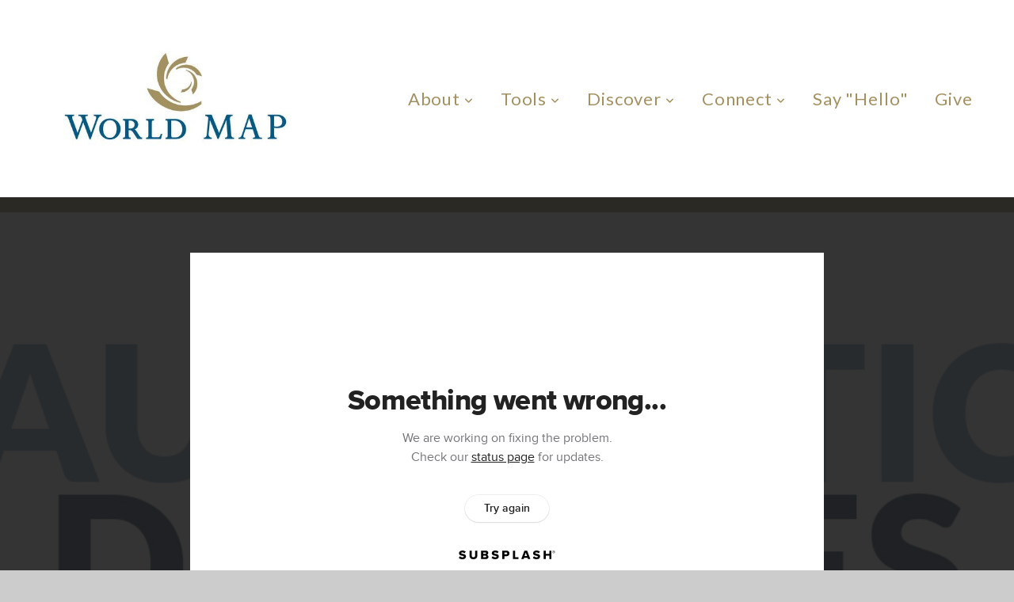

--- FILE ---
content_type: text/html; charset=UTF-8
request_url: https://world-map.com/media/7cws8kq/part-8-requirements-of-authentic-discipleship
body_size: 8961
content:
<!DOCTYPE html>
<html class="wf-loading">
	<head>
		<meta http-equiv="Content-Type" content="text/html; charset=utf-8" />
		<meta name="viewport" content="width=device-width, initial-scale=1.0" />
<meta name="provider" content="snappages" />
<meta http-equiv="X-UA-Compatible" content="IE=Edge"/>
    <meta name="keywords" content="" />
            <meta name="description" content="In this 10-part ministry training series Dr. Frank answers 3 important questions about biblical discipleship.1) Why do we disciple?2) How do we disciple?3) What does an authentic disciple look like?" />
            <meta property="og:title" content="PART 8 - Requirements of Authentic Discipleship" />
            <meta property="og:type" content="video" />
            <meta property="og:url" content="https://world-map.com/media/7cws8kq/part-8-requirements-of-authentic-discipleship" />
            <meta property="og:image" content="https://images.subsplash.com/image.jpg?id=71ce7043-43a2-42d7-9a86-d213c2c5d2a4&w=800&h=450" />
            <meta property="og:thumbnail" content="https://images.subsplash.com/image.jpg?id=71ce7043-43a2-42d7-9a86-d213c2c5d2a4&w=800&h=450" />
            <meta property="og:image:secure_url" content="https://images.subsplash.com/image.jpg?id=71ce7043-43a2-42d7-9a86-d213c2c5d2a4&w=800&h=450" />
            <meta property="og:site_name" content="World MAP" />
            <meta property="og:description" content="In this 10-part ministry training series Dr. Frank answers 3 important questions about biblical discipleship.1) Why do we disciple?2) How do we disciple?3) What does an authentic disciple look like?" />
    <title>PART 8 - Requirements of Authentic Discipleship | World MAP</title>
    <script defer src="https://ajax.googleapis.com/ajax/libs/jquery/2.1.3/jquery.min.js"></script>
<script>
	var wid=40829, pid=674637, ptype='media', tid=53236, custom_fonts = "Lato:100,100italic,300,300italic,regular,italic,700,700italic,900,900italic|Open Sans:300,300italic,regular,italic,600,600italic,700,700italic,800,800italic|Rye:regular&display=swap";var page_type="media-item", render_url="https://site.snappages.site";</script>
<link href="https://assets2.snappages.site/global/styles/website.min.css?v=1768250214" type="text/css" rel="stylesheet" /><script defer src="https://assets2.snappages.site/global/assets/js/website.min.js?v=1768250214" type="text/javascript"></script><link class="core-style" href="https://storage2.snappages.site/THBT2J/assets/themes/53236/style1680804861.css" type="text/css" rel="stylesheet" />
<link href="https://site.snappages.site/assets/icons/fontawesome/webfonts/fa-brands-400.woff2" rel="preload" as="font" type="font/woff2" crossorigin="anonymous"/>
<link href="https://site.snappages.site/assets/icons/fontawesome/webfonts/fa-regular-400.woff2" rel="preload" as="font" type="font/woff2" crossorigin="anonymous"/>
<link href="https://site.snappages.site/assets/icons/fontawesome/webfonts/fa-solid-900.woff2" rel="preload" as="font" type="font/woff2" crossorigin="anonymous"/>
<link href="https://site.snappages.site/assets/icons/fontawesome/css/all.min.css" rel="stylesheet"/>
<link href="https://site.snappages.site/assets/icons/fontawesome/css/all.min.css" rel="stylesheet"/>
<noscript><link href="https://site.snappages.site/assets/icons/fontawesome/css/all.min.css" rel="stylesheet" as="style"/></noscript>
<link href="https://site.snappages.site/assets/icons/fontawesome/css/v4-shims.min.css" rel="preload" as="style" onload="this.rel='stylesheet'"/>
<noscript><link href="https://site.snappages.site/assets/icons/fontawesome/css/v4-shims.min.css" rel="stylesheet" as="style"/></noscript>
<link href="https://assets2.snappages.site/global/assets/icons/pixeden/css/pe-icon-7-stroke.min.css" rel="preload" as="style" onload="this.rel='stylesheet'"/>
<noscript><link href="https://assets2.snappages.site/global/assets/icons/pixeden/css/pe-icon-7-stroke.min.css" rel="stylesheet" as="style"/></noscript>
<link href="https://assets2.snappages.site/global/assets/icons/typicons/typicons.min.css" rel="preload" as="style" onload="this.rel='stylesheet'"/>
<noscript><link href="https://assets2.snappages.site/global/assets/icons/typicons/typicons.min.css" rel="preload" as="stylesheet"/></noscript>
<link href="https://use.typekit.net/hqk1yln.css" rel="stylesheet" />

<svg xmlns="https://www.w3.org/2000/svg" style="display:none;">
    <symbol id="sp-icon-amazon" viewBox="0 0 50 50">
        <g fill-rule="nonzero">
          <path id="Shape" d="M0.0909090909,38.8 C0.242409091,38.53335 0.484818182,38.51665 0.818181818,38.75 C8.39390909,43.58335 16.6363636,46 25.5454545,46 C31.4848182,46 37.3484545,44.78335 43.1363636,42.35 C43.2878636,42.28335 43.5075455,42.18335 43.7954545,42.05 C44.0833182,41.91665 44.2878636,41.81665 44.4090909,41.75 C44.8636364,41.55 45.2196818,41.65 45.4772727,42.05 C45.7348182,42.45 45.6515,42.81665 45.2272727,43.15 C44.6818182,43.58335 43.9848182,44.08335 43.1363636,44.65 C40.5302727,46.35 37.6211818,47.66665 34.4090909,48.6 C31.1969545,49.53335 28.0605909,50 25,50 C20.2727273,50 15.803,49.09165 11.5909091,47.275 C7.37877273,45.45835 3.60604545,42.9 0.272727273,39.6 C0.0909090909,39.43335 0,39.26665 0,39.1 C0,39 0.0302727273,38.9 0.0909090909,38.8 Z M13.7727273,24.55 C13.7727273,22.25 14.2878636,20.28335 15.3181818,18.65 C16.3484545,17.01665 17.7575455,15.78335 19.5454545,14.95 C21.1818182,14.18335 23.1969545,13.63335 25.5909091,13.3 C26.4090909,13.2 27.7424091,13.06665 29.5909091,12.9 L29.5909091,12.05 C29.5909091,9.91665 29.3787727,8.48335 28.9545455,7.75 C28.3181818,6.75 27.3181818,6.25 25.9545455,6.25 L25.5909091,6.25 C24.5909091,6.35 23.7272727,6.7 23,7.3 C22.2727273,7.9 21.803,8.73335 21.5909091,9.8 C21.4696818,10.46665 21.1666364,10.85 20.6818182,10.95 L15.4545455,10.25 C14.9393636,10.11665 14.6818182,9.81665 14.6818182,9.35 C14.6818182,9.25 14.6969545,9.13335 14.7272727,9 C15.2424091,6.03335 16.5075455,3.83335 18.5227273,2.4 C20.5378636,0.96665 22.8939091,0.16665 25.5909091,0 L26.7272727,0 C30.1818182,0 32.8787727,0.98335 34.8181818,2.95 C35.1223778,3.2848521 35.4034595,3.64418094 35.6590909,4.025 C35.9166364,4.40835 36.1211818,4.75 36.2727273,5.05 C36.4242273,5.35 36.5605909,5.78335 36.6818182,6.35 C36.803,6.91665 36.8939091,7.30835 36.9545455,7.525 C37.0151364,7.74165 37.0605909,8.20835 37.0909091,8.925 C37.1211818,9.64165 37.1363636,10.06665 37.1363636,10.2 L37.1363636,22.3 C37.1363636,23.16665 37.25,23.95835 37.4772727,24.675 C37.7045455,25.39165 37.9242273,25.90835 38.1363636,26.225 C38.3484545,26.54165 38.6969545,27.05 39.1818182,27.75 C39.3636364,28.05 39.4545455,28.31665 39.4545455,28.55 C39.4545455,28.81665 39.3333182,29.05 39.0909091,29.25 C36.5757273,31.65 35.2120909,32.95 35,33.15 C34.6363636,33.45 34.1969545,33.48335 33.6818182,33.25 C33.2575455,32.85 32.8863636,32.46665 32.5681818,32.1 C32.25,31.73335 32.0227273,31.46665 31.8863636,31.3 C31.75,31.13335 31.5302727,30.80835 31.2272727,30.325 C30.9242273,29.84165 30.7120909,29.51665 30.5909091,29.35 C28.8939091,31.38335 27.2272727,32.65 25.5909091,33.15 C24.5605909,33.48335 23.2878636,33.65 21.7727273,33.65 C19.4393636,33.65 17.5227273,32.85835 16.0227273,31.275 C14.5227273,29.69165 13.7727273,27.45 13.7727273,24.55 Z M21.5909091,23.55 C21.5909091,24.85 21.8863636,25.89165 22.4772727,26.675 C23.0681818,27.45835 23.8636364,27.85 24.8636364,27.85 C24.9545455,27.85 25.0833182,27.83335 25.25,27.8 C25.4166364,27.76665 25.5302727,27.75 25.5909091,27.75 C26.8636364,27.38335 27.8484545,26.48335 28.5454545,25.05 C28.8787727,24.41665 29.1287727,23.725 29.2954545,22.975 C29.4620909,22.225 29.553,21.61665 29.5681818,21.15 C29.5833182,20.68335 29.5909091,19.91665 29.5909091,18.85 L29.5909091,17.6 C27.8333182,17.6 26.5,17.73335 25.5909091,18 C22.9242273,18.83335 21.5909091,20.68335 21.5909091,23.55 Z M40.6818182,39.65 C40.7424091,39.51665 40.8333182,39.38335 40.9545455,39.25 C41.7120909,38.68335 42.4393636,38.3 43.1363636,38.1 C44.2878636,37.76665 45.4090909,37.58335 46.5,37.55 C46.803,37.51665 47.0909091,37.53335 47.3636364,37.6 C48.7272727,37.73335 49.5454545,37.98335 49.8181818,38.35 C49.9393636,38.55 50,38.85 50,39.25 L50,39.6 C50,40.76665 49.7120909,42.14165 49.1363636,43.725 C48.5605909,45.30835 47.7575455,46.58335 46.7272727,47.55 C46.5757273,47.68335 46.4393636,47.75 46.3181818,47.75 C46.2575455,47.75 46.1969545,47.73335 46.1363636,47.7 C45.9545455,47.6 45.9090909,47.41665 46,47.15 C47.1211818,44.25 47.6818182,42.23335 47.6818182,41.1 C47.6818182,40.73335 47.6211818,40.46665 47.5,40.3 C47.1969545,39.9 46.3484545,39.7 44.9545455,39.7 C44.4393636,39.7 43.8333182,39.73335 43.1363636,39.8 C42.3787727,39.9 41.6818182,40 41.0454545,40.1 C40.8636364,40.1 40.7424091,40.06665 40.6818182,40 C40.6211818,39.93335 40.6060455,39.86665 40.6363636,39.8 C40.6363636,39.76665 40.6515,39.71665 40.6818182,39.65 Z"/>
        </g>
    </symbol>
    <symbol id="sp-icon-roku" viewBox="0 0 50 50">
        <g>
          <path id="Combined-Shape" d="M8,0 L42,0 C46.418278,-8.11624501e-16 50,3.581722 50,8 L50,42 C50,46.418278 46.418278,50 42,50 L8,50 C3.581722,50 5.41083001e-16,46.418278 0,42 L0,8 C-5.41083001e-16,3.581722 3.581722,8.11624501e-16 8,0 Z M9.94591393,22.6758056 C9.94591393,23.9554559 8.93797503,25.0040346 7.705466,25.0040346 L6.5944023,25.0040346 L6.5944023,20.3268077 L7.705466,20.3268077 C8.93797503,20.3268077 9.94591393,21.3746529 9.94591393,22.6758056 Z M15,32 L11.1980679,26.5137477 C12.6117075,25.6540149 13.5405811,24.2489259 13.5405811,22.6758056 C13.5405811,20.0964239 11.1176341,18 8.14917631,18 L3,18 L3,31.9899135 L6.5944023,31.9899135 L6.5944023,27.3332264 L7.6834372,27.3332264 L10.9214498,32 L15,32 Z M19.4209982,23.6089545 C20.3760082,23.6089545 21.1686305,24.9005713 21.1686305,26.4995139 C21.1686305,28.098368 20.3760082,29.3917084 19.4209982,29.3917084 C18.4876486,29.3917084 17.6937241,28.0984122 17.6937241,26.4995139 C17.6937241,24.9006155 18.4876486,23.6089545 19.4209982,23.6089545 Z M24.8610089,26.4995139 C24.8610089,23.4472925 22.4211995,21 19.4209982,21 C16.4217953,21 14,23.4472925 14,26.4995139 C14,29.5540333 16.4217953,32 19.4209982,32 C22.4211995,32 24.8610089,29.5540333 24.8610089,26.4995139 Z M33.154894,21.2236663 L29.0835675,25.3681007 L29.0835675,21.2099662 L25.549974,21.2099662 L25.549974,31.7778363 L29.0835675,31.7778363 L29.0835675,27.4910969 L33.3340371,31.7778363 L37.7816639,31.7778363 L32.3803293,26.2779246 L36.8541742,21.7246949 L36.8541742,27.9961029 C36.8541742,30.0783079 38.0840844,31.9999116 41.1813884,31.9999116 C42.6517766,31.9999116 44.001101,31.1508546 44.6569026,30.3826285 L46.24575,31.7777921 L47,31.7777921 L47,21.2236663 L43.4663631,21.2236663 L43.4663631,28.056914 C43.0684459,28.7640196 42.5140009,29.2086122 41.657092,29.2086122 C40.7876817,29.2086122 40.3887661,28.6838515 40.3887661,27.0054037 L40.3887661,21.2236663 L33.154894,21.2236663 Z"/>
        </g>
    </symbol>
    <symbol id="sp-icon-google-play" viewBox="0 0 50 50">
	    <g fill-rule="nonzero">
	      <path id="top" d="M7.60285132,19.9078411 C12.5081466,14.9434827 20.3874745,6.92617108 24.6425662,2.55295316 L27.0855397,0.0509164969 L30.6904277,3.63645621 C32.6802444,5.62627291 34.2953157,7.30040733 34.2953157,7.35947047 C34.2953157,7.55651731 3.60386965,24.6751527 3.2296334,24.6751527 C3.01272912,24.6751527 4.70723014,22.8431772 7.60285132,19.9078411 Z" transform="matrix(1 0 0 -1 0 24.726)"/>
	            <path id="Shape" d="M0.767311609,49.8798639 C0.5901222,49.6828171 0.353869654,49.2693751 0.235234216,48.9735503 C0.0773930754,48.5794566 0.0183299389,41.3498232 0.0183299389,25.6690696 C0.0183299389,0.749517674 -0.0407331976,2.04992501 1.20010183,1.16295963 L1.83044807,0.709802806 L13.9256619,12.8050167 L26.0213849,24.9012488 L22.9088595,28.05298 C21.1950102,29.7866867 15.5804481,35.4796602 10.4394094,40.7194769 C1.61405295,49.6833262 1.06262729,50.2148945 0.767311609,49.8798639 Z" transform="matrix(1 0 0 -1 0 50.66)"/>
	            <path id="Shape" d="M32.1283096,28.868403 L28.287169,25.0272624 L31.5376782,21.7375476 C33.3304481,19.9249203 34.8864562,18.408627 34.9852342,18.3689121 C35.2214868,18.309849 45.0320774,23.6876494 45.5442974,24.1601545 C45.7413442,24.3373439 45.9974542,24.7711525 46.1155804,25.1453887 C46.450611,26.1499712 45.938391,27.0364274 44.5595723,27.8638205 C43.5748473,28.454961 37.3691446,31.9417227 36.3447047,32.4732909 C35.9893075,32.6703378 35.5560081,32.2961015 32.1283096,28.868403 Z" transform="matrix(1 0 0 -1 0 50.884)"/>
	            <path id="bottom" d="M16.1323829,37.9725051 C10.0850305,31.9643585 5.19959267,27.0392057 5.27851324,27.0392057 C5.33757637,27.0392057 5.84979633,27.2953157 6.401222,27.6104888 C7.48472505,28.2016293 28.8783096,39.9419552 31.3406314,41.2815682 C33.9210794,42.660387 34.0198574,42.1680244 30.4541752,45.7535642 C28.7204684,47.4872709 27.2627291,48.9052953 27.203666,48.9052953 C27.1446029,48.885947 22.160387,43.9806517 16.1323829,37.9725051 Z" transform="matrix(1 0 0 -1 0 75.945)"/>
	    </g>
    </symbol>
    <symbol id="sp-icon-apple" viewBox="0 0 50 50">
	    <g fill-rule="nonzero">
	      <path id="Shape" d="M33.9574406,26.5634279 C34.0276124,34.1300976 40.5866722,36.6480651 40.6593407,36.6801167 C40.6038808,36.8576056 39.6113106,40.2683744 37.2037125,43.7914576 C35.1223643,46.8374278 32.9623738,49.8720595 29.5596196,49.9349127 C26.2160702,49.9966052 25.1409344,47.9496797 21.3183084,47.9496797 C17.4968415,47.9496797 16.3023155,49.8721487 13.1372718,49.9966945 C9.85274871,50.1212403 7.35152871,46.7030612 5.25306112,43.668251 C0.964911488,37.4606036 -2.31212183,26.1269374 2.08810657,18.476523 C4.27404374,14.6772963 8.18048359,12.2714647 12.420574,12.2097721 C15.6458924,12.1481688 18.6901193,14.3824933 20.6618852,14.3824933 C22.6324029,14.3824933 26.3318047,11.6955185 30.2209468,12.0901367 C31.8490759,12.1579896 36.4193394,12.748667 39.353895,17.0498265 C39.1174329,17.1966031 33.9007325,20.2374843 33.9574406,26.5634279 M27.6736291,7.98325071 C29.4174035,5.86972218 30.5910653,2.92749548 30.2708784,0 C27.7573538,0.101154388 24.7179418,1.67712725 22.9150518,3.78949514 C21.2993165,5.66009243 19.8842887,8.65410161 20.2660876,11.5236543 C23.0677001,11.7406943 25.9297656,10.0981184 27.6736291,7.98325071"/>
	    </g>
    </symbol>
    <symbol id="sp-icon-windows" viewBox="0 0 50 50">
	    <g fill-rule="nonzero">
	      <path id="Shape" d="M0,7.0733463 L20.3540856,4.30155642 L20.3628405,23.9346304 L0.0184824903,24.0503891 L0,7.07354086 L0,7.0733463 Z M20.344358,26.1964981 L20.3599222,45.8466926 L0.0157587549,43.0496109 L0.0145914397,26.064786 L20.3441634,26.1964981 L20.344358,26.1964981 Z M22.8116732,3.93871595 L49.7992218,0 L49.7992218,23.6848249 L22.8116732,23.8988327 L22.8116732,3.93891051 L22.8116732,3.93871595 Z M49.8054475,26.381323 L49.7990272,49.9593385 L22.8114786,46.1503891 L22.7737354,26.3371595 L49.8054475,26.381323 Z"/>
	    </g>
    </symbol>
</svg>

	</head>
	<body>
		<div id="sp-wrapper">
			<header id="sp-header">
				<div id="sp-bar"><div id="sp-bar-text"><span></span></div><div id="sp-bar-social" class="sp-social-holder" data-style="icons" data-shape="circle"><a class="facebook" href="" target="_blank" data-type="facebook"><i class="fa fa-fw fa-facebook"></i></a><a class="twitter" href="" target="_blank" data-type="twitter"><i class="fa fa-fw fa-twitter"></i></a><a class="pinterest" href="" target="_blank" data-type="pinterest"><i class="fa fa-fw fa-pinterest"></i></a><a class="instagram" href="" target="_blank" data-type="instagram"><i class="fa fa-fw fa-instagram"></i></a></div></div>
				<div id="sp-logo"><a href="http://world-map.com" target="_self"><img src="https://storage2.snappages.site/THBT2J/assets/images/9704763_640x250_500.jpg" width="320px"/></a></div>
				<div id="sp-nav"><nav id="sp-nav-links"><ul><li style="z-index:1250;" id="nav_home" data-type="basic"><a href="/" target="_self"><span></span>Home</a></li><li style="z-index:1249;" id="nav_about" data-type="folder"><a href="/about" target="_self"><span></span>About&nbsp;<i class="fa fa-angle-down" style="font-size:12px;vertical-align:10%;"></i></a><ul class="sp-second-nav"><li id="nav_what-we-do"><a href="/what-we-do" target="_self"><span></span>What We Do</a></li><li id="nav_how-we-live"><a href="/how-we-live" target="_self"><span></span>How We Live</a></li><li id="nav_who-we-are"><a href="/who-we-are" target="_self"><span></span>Who We Are</a></li><li id="nav_where-we-came-from"><a href="/where-we-came-from" target="_self"><span></span>Where We Came From</a></li></ul></li><li style="z-index:1248;" id="nav_tools" data-type="folder"><a href="/tools" target="_self"><span></span>Tools&nbsp;<i class="fa fa-angle-down" style="font-size:12px;vertical-align:10%;"></i></a><ul class="sp-second-nav"><li id="nav_the-shepherds-staff"><a href="/the-shepherds-staff" target="_self"><span></span>The Shepherd's Staff</a></li><li id="nav_acts-training-guides"><a href="/acts-training-guides" target="_self"><span></span>ACTS Training Articles </a></li><li id="nav_foundations-for-ministry"><a href="/foundations-for-ministry" target="_self"><span></span>Video Teaching Series</a></li><li id="nav_nuggets-of-truth"><a href="/nuggets-of-truth" target="_self"><span></span>Short Video Teachings</a></li><li id="nav_pastors-seminars"><a href="/pastors-seminars" target="_self"><span></span>Pastors' Seminars</a></li><li id="nav_podcast"><a href="/podcast" target="_self"><span></span>Podcast</a></li></ul></li><li style="z-index:1247;" id="nav_discover" data-type="folder"><a href="/discover" target="_self"><span></span>Discover&nbsp;<i class="fa fa-angle-down" style="font-size:12px;vertical-align:10%;"></i></a><ul class="sp-second-nav"><li id="nav_digest-magazine"><a href="/digest-magazine" target="_self"><span></span>Digest Magazine</a></li><li id="nav_testimonials"><a href="/testimonials" target="_self"><span></span>Testimonials</a></li></ul></li><li style="z-index:1246;" id="nav_connect" data-type="folder"><a href="/connect" target="_self"><span></span>Connect&nbsp;<i class="fa fa-angle-down" style="font-size:12px;vertical-align:10%;"></i></a><ul class="sp-second-nav"><li id="nav_prayer-corps"><a href="/prayer-corps" target="_self"><span></span>Prayer Corps</a></li><li id="nav_email-updates"><a href="/email-updates" target="_self"><span></span>Email Updates</a></li></ul></li><li style="z-index:1245;" id="nav_say-hello" data-type="basic"><a href="/say-hello" target="_self"><span></span>Say "Hello"</a></li><li style="z-index:1244;" id="nav_give" data-type="basic"><a href="/give" target="_self"><span></span>Give</a></li></ul></nav></div><div id="sp-nav-button"></div>
			</header>
			<main id="sp-content">
				<section class="sp-section sp-scheme-1" data-index="" data-scheme="1"><div class="sp-section-slide" data-background="%7B%22type%22%3A%22image%22%2C%22src%22%3A%22https%3A%5C%2F%5C%2Fcdn.subsplash.com%5C%2Fimages%5C%2FTHBT2J%5C%2F_source%5C%2Fa151b496-00a2-483c-9d95-6f1b2434a276%5C%2Fimage.jpg%22%2C%22size%22%3A%22cover%22%2C%22position%22%3A%22center%22%2C%22repeat%22%3A%22no-repeat%22%2C%22attachment%22%3A%22scroll%22%2C%22tint%22%3A%22rgba%2830%2C30%2C30%2C.9%29%22%7D" data-tint="rgba(30,30,30,.9)"  data-label="Main" ><div class="sp-section-content"  style="padding-top:40px;padding-bottom:40px;"><div class="sp-grid sp-col sp-col-24"><div class="sp-block sp-subsplash_media-block " data-type="subsplash_media" data-id="" style="text-align:center;padding-top:30px;padding-bottom:30px;padding-left:0px;padding-right:0px;"><div class="sp-block-content"  style="max-width:800px;"><div class="sp-subsplash-holder"  data-source="7cws8kq" data-info="false"><div class="sap-embed-player"><iframe src="https://subsplash.com/u/-THBT2J/media/embed/d/7cws8kq?&info=0" frameborder="0" allow="clipboard-read; clipboard-write" webkitallowfullscreen mozallowfullscreen allowfullscreen></iframe></div><style type="text/css">div.sap-embed-player{position:relative;width:100%;height:0;padding-top:56.25%;}div.sap-embed-player>iframe{position:absolute;top:0;left:0;width:100%;height:100%;}</style></div></div></div><div class="sp-block sp-heading-block " data-type="heading" data-id="" style="text-align:center;"><div class="sp-block-content"  style=""><span class='h1' ><h1 >PART 8 - Requirements of Authentic Discipleship</h1></span></div></div><div class="sp-block sp-text-block " data-type="text" data-id="" style="text-align:center;padding-top:0px;padding-bottom:0px;"><div class="sp-block-content"  style=""><span class="sp-media-subtitle">Dr. Frank Parrish</span></div></div><div class="sp-block sp-text-block " data-type="text" data-id="" style="text-align:center;"><div class="sp-block-content"  style="max-width:1000px;;"><p>In this 10-part ministry training series Dr. Frank answers 3 important questions about biblical discipleship.<br><br>1) Why do we disciple?<br>2) How do we disciple?<br>3) What does an authentic disciple look like?</p></div></div><div class="sp-block sp-container-block " data-type="container" data-id="" style="text-align:center;"><div class="sp-block-content"  style=""><div class="sp-block sp-button-block " data-type="button" data-id="" style=""><div class="sp-block-content"  style=""><span class="text-reset"><a class="sp-button" href="https://notes.subsplash.com/fill-in/view?page=rJmBEOFhr" target="_blank"  data-label="Study Notes" style="">Study Notes</a></span></div></div></div></div></div></div></div></section><section class="sp-section sp-scheme-0" data-index="" data-scheme="0"><div class="sp-section-slide"  data-label="Main" ><div class="sp-section-content" ><div class="sp-grid sp-col sp-col-24"><div class="sp-block sp-heading-block " data-type="heading" data-id="" style="text-align:center;"><div class="sp-block-content"  style=""><span class='h3' ><h3 >More From Authentic Disciples</h3></span></div></div><div class="sp-block sp-media_library-block " data-type="media_library" data-id="" style=""><div class="sp-block-content"  style=""><div class="sp-media-library"  data-source="series" data-layout="slider" data-pagination="false" data-labels="true" data-page="1" data-limit="12" data-filter="media_series" data-value="ddfa7786-8195-4e04-9c44-980f7d389b38" data-total="9">
        <a class="sp-media-item" href="/media/6dmwmzm/part-1-god-s-strategy-discipleship">
            <div class="sp-media-thumb" style="color:#253f5a;background-color:#e2e6e9;background-image:url(https://images.subsplash.com/image.jpg?id=07dcc33c-6b99-4da6-9ef2-d2ef769c2f2e&w=800&h=450);"><div class="sp-media-play-overlay"></div></div>
            <div class="sp-media-title">PART 1 - God's Strategy: Discipleship</div>
            <div class="sp-media-subtitle">Dr. Frank Parrish</div>
        </a>
        <a class="sp-media-item" href="/media/nb97tn6/part-2-preach-the-gospel-make-disciples">
            <div class="sp-media-thumb" style="color:#253f5a;background-color:#e2e6e9;background-image:url(https://images.subsplash.com/image.jpg?id=5e8ade25-d395-42de-81f0-1fad96429793&w=800&h=450);"><div class="sp-media-play-overlay"></div></div>
            <div class="sp-media-title">PART 2 - Preach The Gospel, Make Disciples</div>
            <div class="sp-media-subtitle">Dr. Frank Parrish</div>
        </a>
        <a class="sp-media-item" href="/media/6hhr47j/part-3-disciples-vs-converts">
            <div class="sp-media-thumb" style="color:#253f5a;background-color:#e2e6e9;background-image:url(https://images.subsplash.com/image.jpg?id=19014752-0634-4ce2-b1ed-a431c8241077&w=800&h=450);"><div class="sp-media-play-overlay"></div></div>
            <div class="sp-media-title">PART 3 - Disciples vs. Converts</div>
            <div class="sp-media-subtitle">Dr. Frank Parrish</div>
        </a>
        <a class="sp-media-item" href="/media/5g7xq38/part-4-the-pattern-of-church-growth-new-testament">
            <div class="sp-media-thumb" style="color:#253f5a;background-color:#e2e6e9;background-image:url(https://images.subsplash.com/image.jpg?id=d7432524-421a-415f-97c2-611a37bb7730&w=800&h=450);"><div class="sp-media-play-overlay"></div></div>
            <div class="sp-media-title">PART 4 - The Pattern of Church Growth (New Testament)</div>
            <div class="sp-media-subtitle">Dr. Frank Parrish</div>
        </a>
        <a class="sp-media-item" href="/media/8xh7k4p/part-5-make-disciples-who-make-disciples">
            <div class="sp-media-thumb" style="color:#253f5a;background-color:#e2e6e9;background-image:url(https://images.subsplash.com/image.jpg?id=dc2c3a84-58f1-4f2b-8aa4-b0de140a5908&w=800&h=450);"><div class="sp-media-play-overlay"></div></div>
            <div class="sp-media-title">PART 5 - Make Disciples Who Make Disciples</div>
            <div class="sp-media-subtitle">Dr. Frank Parrish</div>
        </a>
        <a class="sp-media-item" href="/media/6yfymfc/part-6-decisions-for-the-disciple-maker">
            <div class="sp-media-thumb" style="color:#253f5a;background-color:#e2e6e9;background-image:url(https://images.subsplash.com/image.jpg?id=ca55104c-c714-423b-b48a-1b16541c2ec0&w=800&h=450);"><div class="sp-media-play-overlay"></div></div>
            <div class="sp-media-title">PART 6 - Decisions for the Disciple-Maker</div>
            <div class="sp-media-subtitle">Dr. Frank Parrish</div>
        </a>
        <a class="sp-media-item" href="/media/vjqms9n/part-7-challenges-to-disciple-making">
            <div class="sp-media-thumb" style="color:#253f5a;background-color:#e2e6e9;background-image:url(https://images.subsplash.com/image.jpg?id=7537319d-72ad-4ec6-8cb7-4870c4ca75df&w=800&h=450);"><div class="sp-media-play-overlay"></div></div>
            <div class="sp-media-title">PART 7 - Challenges to Disciple-Making</div>
            <div class="sp-media-subtitle">Dr. Frank Parrish</div>
        </a>
        <a class="sp-media-item" href="/media/dz3grkn/part-9-the-authentic-disciple">
            <div class="sp-media-thumb" style="color:#253f5a;background-color:#e2e6e9;background-image:url(https://images.subsplash.com/image.jpg?id=321f2f9e-e1c0-4544-933e-96e19b484ac0&w=800&h=450);"><div class="sp-media-play-overlay"></div></div>
            <div class="sp-media-title">PART 9 - The Authentic Disciple</div>
            <div class="sp-media-subtitle">Dr. Frank Parrish</div>
        </a>
        <a class="sp-media-item" href="/media/rx2pc5v/bonus-christianity-around-the-world">
            <div class="sp-media-thumb" style="color:#253f5a;background-color:#e2e7ea;background-image:url(https://images.subsplash.com/image.jpg?id=b3da1fd4-7611-43bc-a429-5a0e2240a9d7&w=800&h=450);"><div class="sp-media-play-overlay"></div></div>
            <div class="sp-media-title">BONUS - Christianity Around the World</div>
            <div class="sp-media-subtitle">Dr. Frank Parrish</div>
        </a><span></span></div></div></div><div class="sp-block sp-button-block " data-type="button" data-id="" style="text-align:center;"><div class="sp-block-content"  style=""><span class="text-reset"><a class="sp-button" href="/media/series/hgwbg7t/authentic-disciples" target=""  data-label="View Series" style="">View Series</a></span></div></div></div></div></div></section>
			</main>
			<footer id="sp-footer">
				<section class="sp-section sp-scheme-5" data-index="90" data-scheme="5"><div class="sp-section-slide"  data-label="Main" ><div class="sp-section-content" ><div class="sp-grid sp-col sp-col-24"><div class="sp-row"><div class="sp-col sp-col-5"><div class="sp-block sp-heading-block " data-type="heading" data-id="9" style="text-align:center;"><div class="sp-block-content"  style=""><span class='h3'  data-color="@color2"><h3  style='color:@color2;'><b>World MAP</b></h3></span></div></div><div class="sp-block sp-text-block " data-type="text" data-id="10" style="text-align:center;"><div class="sp-block-content"  style=""><div>• 60 Years of Ministry</div>• Serving 150+ Nations<br>• 1.5 MILLION Pastors Helped<br>• Founded by Ralph Mahoney</div></div></div><div class="sp-col sp-col-5"><div class="sp-block sp-heading-block " data-type="heading" data-id="48" style="text-align:center;"><div class="sp-block-content"  style=""><span class='h3'  data-color="#0e4759"><h3  style='color:#0e4759;'><b>U.S. Address</b></h3></span></div></div><div class="sp-block sp-text-block " data-type="text" data-id="14" style="text-align:center;"><div class="sp-block-content"  style="">World MAP<br>3025 N. Tarra Ave.<br>Prescott, AZ 86301 USA&nbsp;</div></div></div><div class="sp-col sp-col-5"><div class="sp-block sp-heading-block " data-type="heading" data-id="13" style="text-align:center;"><div class="sp-block-content"  style=""><span class='h3'  data-color="#0e4759"><h3  style='color:#0e4759;'><b>Canada Address</b></h3></span></div></div><div class="sp-block sp-text-block " data-type="text" data-id="49" style="text-align:center;padding-left:15px;padding-right:15px;"><div class="sp-block-content"  style="">World MAP Canada<br>PO Box 30135<br>Kelowna, BC V1V 2M4</div></div></div><div class="sp-col sp-col-5"><div class="sp-block sp-heading-block " data-type="heading" data-id="82" style="text-align:center;"><div class="sp-block-content"  style=""><span class='h3'  data-color="#0e4759"><h3  style='color:#0e4759;'><b>Contact Us</b></h3></span></div></div><div class="sp-block sp-text-block " data-type="text" data-id="18" style="text-align:center;"><div class="sp-block-content"  style="">928-515-2404<br>frontdesk@world-map.com</div></div></div><div class="sp-col sp-col-4"><div class="sp-block sp-heading-block " data-type="heading" data-id="1" style="text-align:center;"><div class="sp-block-content"  style=""><span class='h3'  data-color="#0e4759"><h3  style='color:#0e4759;'><b>Follow Us</b></h3></span></div></div><div class="sp-block sp-social-block " data-type="social" data-id="20" style="text-align:center;"><div class="sp-block-content"  style=""><div class="sp-social-holder" style="font-size:25px;margin-top:-5px;"  data-style="icons" data-shape="square"><a class="facebook" href="https://www.facebook.com/WorldMAP.Equips/" target="_blank" style="margin-right:5px;margin-top:5px;"><i class="fa fa-fw fa-facebook"></i></a><a class="youtube" href="https://www.youtube.com/c/WorldMAP_Equips" target="_blank" style="margin-right:5px;margin-top:5px;"><i class="fa fa-fw fa-youtube"></i></a><a class="instagram" href="https://www.instagram.com/worldmap_equips" target="_blank" style="margin-right:5px;margin-top:5px;"><i class="fa fa-fw fa-instagram"></i></a></div></div></div></div></div></div></div></div></section><div id="sp-footer-extra"><div id="sp-footer-brand"><a href="https://snappages.com?utm_source=user&utm_medium=footer" target="_blank" title="powered by SnapPages Website Builder">powered by &nbsp;<span>SnapPages</span></a></div></div>
			</footer>
		</div>
	
	</body>
</html>


--- FILE ---
content_type: text/html; charset=utf-8
request_url: https://subsplash.com/u/-THBT2J/media/embed/d/7cws8kq?&info=0
body_size: 15815
content:
<!DOCTYPE html><html lang="en"><head><meta charSet="utf-8"/><meta name="viewport" content="width=device-width, initial-scale=1"/><link rel="stylesheet" href="https://assets.prod.subsplash.io/web-app/_next/static/css/1b6dc5a8b7dea857.css" data-precedence="next"/><link rel="preload" as="script" fetchPriority="low" href="https://assets.prod.subsplash.io/web-app/_next/static/chunks/webpack-53c6ca6fa18ac19e.js"/><script src="https://assets.prod.subsplash.io/web-app/_next/static/chunks/4bd1b696-234880969d896f6e.js" async=""></script><script src="https://assets.prod.subsplash.io/web-app/_next/static/chunks/2532-7b7ee97ffc701e13.js" async=""></script><script src="https://assets.prod.subsplash.io/web-app/_next/static/chunks/main-app-6723fb8b2cf614f2.js" async=""></script><script src="https://assets.prod.subsplash.io/web-app/_next/static/chunks/app/layout-5c8a90300a905918.js" async=""></script><script src="https://assets.prod.subsplash.io/web-app/_next/static/chunks/82316aac-948ad82ac4d03b29.js" async=""></script><script src="https://assets.prod.subsplash.io/web-app/_next/static/chunks/9189-92d83ebb837af5f1.js" async=""></script><script src="https://assets.prod.subsplash.io/web-app/_next/static/chunks/app/error-e84e184e78a4a2c2.js" async=""></script><script src="https://assets.prod.subsplash.io/web-app/_next/static/chunks/2626716e-0e20cf3728847630.js" async=""></script><script src="https://assets.prod.subsplash.io/web-app/_next/static/chunks/1e4a01de-7d53026235bfbc82.js" async=""></script><script src="https://assets.prod.subsplash.io/web-app/_next/static/chunks/13b76428-451751db6b930d67.js" async=""></script><script src="https://assets.prod.subsplash.io/web-app/_next/static/chunks/542ea986-ec287d4fec3b5165.js" async=""></script><script src="https://assets.prod.subsplash.io/web-app/_next/static/chunks/e37a0b60-2fb0f1ad7fd9ae68.js" async=""></script><script src="https://assets.prod.subsplash.io/web-app/_next/static/chunks/794d257c-ba4101535445c307.js" async=""></script><script src="https://assets.prod.subsplash.io/web-app/_next/static/chunks/1126-1850a116fc9bdfed.js" async=""></script><script src="https://assets.prod.subsplash.io/web-app/_next/static/chunks/5606-e5329432c058720b.js" async=""></script><script src="https://assets.prod.subsplash.io/web-app/_next/static/chunks/1239-1625fcf03ed19af9.js" async=""></script><script src="https://assets.prod.subsplash.io/web-app/_next/static/chunks/8879-f2c588474d408a7d.js" async=""></script><script src="https://assets.prod.subsplash.io/web-app/_next/static/chunks/app/%5BcustomPath%5D/(nav)/%5B...catchall%5D/page-cb28e3af4475d456.js" async=""></script><script src="https://assets.prod.subsplash.io/web-app/_next/static/chunks/app/%5BcustomPath%5D/(nav)/media/embed/d/%5Bid%5D/not-found-67e152e91f9e8fd1.js" async=""></script><script src="https://assets.prod.subsplash.io/web-app/_next/static/chunks/app/global-error-4fb6d617e8b83095.js" async=""></script><script src="https://assets.prod.subsplash.io/web-app/_next/static/chunks/app/%5BcustomPath%5D/(nav)/error-6cd90ab0263f6592.js" async=""></script><script src="https://assets.prod.subsplash.io/web-app/_next/static/chunks/87e9e1a7-83be2cc0a85041ee.js" async=""></script><script src="https://assets.prod.subsplash.io/web-app/_next/static/chunks/6013-9173dc0596b6a9ff.js" async=""></script><script src="https://assets.prod.subsplash.io/web-app/_next/static/chunks/7070-450057ed86e359f5.js" async=""></script><script src="https://assets.prod.subsplash.io/web-app/_next/static/chunks/app/%5BcustomPath%5D/(nav)/media/embed/d/%5Bid%5D/page-672918115aff4cb5.js" async=""></script><script src="https://assets.prod.subsplash.io/web-app/_next/static/chunks/9037-63f3f8e5eb48d750.js" async=""></script><script src="https://assets.prod.subsplash.io/web-app/_next/static/chunks/app/%5BcustomPath%5D/layout-b44671786df63336.js" async=""></script><meta name="theme-color" content="#0e4759"/><title>PART 8 - Requirements of Authentic Discipleship - World MAP</title><meta name="robots" content="index, follow"/><meta name="googlebot" content="index, follow"/><meta name="fb:app_id" content="462626960493104"/><meta property="og:title" content="PART 8 - Requirements of Authentic Discipleship"/><meta property="og:description" content="In this 10-part ministry training series Dr. Frank answers 3 important questions about biblical discipleship.

1) Why do we disciple?
2) How do we disciple?
3) What does an authentic disciple look like?"/><meta property="og:site_name" content="World MAP"/><meta property="og:image" content="https://images.subsplash.com/image.jpg?id=71ce7043-43a2-42d7-9a86-d213c2c5d2a4&amp;w=1280&amp;h=720"/><meta property="og:image:width" content="1280"/><meta property="og:image:height" content="720"/><meta property="og:type" content="video.movie"/><meta name="twitter:card" content="summary_large_image"/><meta name="twitter:title" content="PART 8 - Requirements of Authentic Discipleship"/><meta name="twitter:description" content="In this 10-part ministry training series Dr. Frank answers 3 important questions about biblical discipleship.

1) Why do we disciple?
2) How do we disciple?
3) What does an authentic disciple look like?"/><meta name="twitter:image" content="https://images.subsplash.com/image.jpg?id=71ce7043-43a2-42d7-9a86-d213c2c5d2a4&amp;w=1280&amp;h=720"/><meta name="twitter:image:width" content="1280"/><meta name="twitter:image:height" content="720"/><link rel="icon" href="/u/-THBT2J/icon?d136b0183752345a" type="image/png" sizes="32x32"/><script>(self.__next_s=self.__next_s||[]).push([0,{"children":"window['__ENV'] = {\"NEXT_PUBLIC_STRIPE_KEY\":\"pk_live_NtK3fbPWR8llwyhtcNcNTXcc\",\"NEXT_PUBLIC_EUA_RECAPTCHA_SITE_KEY\":\"6LehYNsrAAAAAHzfx52xAIoealmafbJA7eFoq6li\",\"NEXT_PUBLIC_SITES_HOST\":\"https://sites.subsplash.com\",\"NEXT_PUBLIC_ENCODED_TENOR_API_KEY\":\"QUl6YVN5QjVJN2pWMDAtOFFUUE9yaEJNRUV1bUhMNXNkcWJYdGRj\",\"NEXT_PUBLIC_OMNI_SENTRY_ENABLED\":\"true\",\"NEXT_PUBLIC_BUILD_ENV\":\"prod\",\"NEXT_PUBLIC_UNLEASH_CLIENT_KEY\":\"Fm76fLUTkygGEONUIXFubtZl0X9bj7mWd6ce8CYWn2LKBPBS5Do9xEthTibmJ8Z0\",\"NEXT_PUBLIC_GOOGLE_MAPS_KEY\":\"AIzaSyAIbpdmzkOrNz79Z7TLN_h6BCMZ3CLwqsg\",\"NEXT_PUBLIC_GOOGLE_CAPTCHA_KEY\":\"6LdQxHsaAAAAAKL-fPEdaxqNaPjTItILKcm2Wf8u\",\"NEXT_PUBLIC_STRIPE_TEST_KEY\":\"pk_test_g1LO3WwPiAtH0DfRleeldKNP\",\"NEXT_PUBLIC_FEEDS_SERVICE\":\"https://feeds.subsplash.com/api/v1\",\"NEXT_PUBLIC_GUEST_TOKENS_SERVICE_CLIENT_ID\":\"01f874a5-ac2e-4be9-a67b-32f4881f8d83\",\"NEXT_PUBLIC_GUEST_TOKENS_SERVICE_CLIENT_SECRET\":\"e00d19d3f154ed876198f62e48c5af64db8536da9805ce4f6ebeac7873b6b5cc\"}"}])</script><meta name="sentry-trace" content="fb72515a154aa67c094aa9ce34681050-cad830f6848ad0a4-1"/><meta name="baggage" content="sentry-environment=production,sentry-release=8c113b6,sentry-public_key=b6050d068fe84772a4cab9dd4e21f1ef,sentry-trace_id=fb72515a154aa67c094aa9ce34681050,sentry-sample_rate=1,sentry-transaction=GET%20%2F%5BcustomPath%5D%2Fmedia%2Fembed%2Fd%2F%5Bid%5D,sentry-sampled=true"/><script src="https://assets.prod.subsplash.io/web-app/_next/static/chunks/polyfills-42372ed130431b0a.js" noModule=""></script></head><body class="bg-n0 no-transition"><div hidden=""><!--$--><!--/$--></div><section class="peer-[.transparent-route]:-mt-4xl"><!--$--><!--$--><div class="css-1bh9chl r-13awgt0"></div><!--$--><!--/$--><!--/$--><!--/$--></section><div class="fixed bottom-0 left-0 w-full pointer-events-none p-md xs:p-xl z-[100]"><div class="opacity-0 text-base rounded-md shadow-md bg-n900 text-n0 p-lg xs:max-w-[350px] w-full transition-opacity duration-300"></div></div><script src="https://assets.prod.subsplash.io/web-app/_next/static/chunks/webpack-53c6ca6fa18ac19e.js" id="_R_" async=""></script><script>(self.__next_f=self.__next_f||[]).push([0])</script><script>self.__next_f.push([1,"1:\"$Sreact.fragment\"\n2:I[41402,[\"7177\",\"static/chunks/app/layout-5c8a90300a905918.js\"],\"\"]\n3:I[9766,[],\"\"]\n4:I[50960,[\"9326\",\"static/chunks/82316aac-948ad82ac4d03b29.js\",\"9189\",\"static/chunks/9189-92d83ebb837af5f1.js\",\"8039\",\"static/chunks/app/error-e84e184e78a4a2c2.js\"],\"default\"]\n5:I[98924,[],\"\"]\n"])</script><script>self.__next_f.push([1,"6:I[9254,[\"7596\",\"static/chunks/2626716e-0e20cf3728847630.js\",\"8060\",\"static/chunks/1e4a01de-7d53026235bfbc82.js\",\"586\",\"static/chunks/13b76428-451751db6b930d67.js\",\"6915\",\"static/chunks/542ea986-ec287d4fec3b5165.js\",\"4935\",\"static/chunks/e37a0b60-2fb0f1ad7fd9ae68.js\",\"958\",\"static/chunks/794d257c-ba4101535445c307.js\",\"9326\",\"static/chunks/82316aac-948ad82ac4d03b29.js\",\"1126\",\"static/chunks/1126-1850a116fc9bdfed.js\",\"5606\",\"static/chunks/5606-e5329432c058720b.js\",\"1239\",\"static/chunks/1239-1625fcf03ed19af9.js\",\"9189\",\"static/chunks/9189-92d83ebb837af5f1.js\",\"8879\",\"static/chunks/8879-f2c588474d408a7d.js\",\"8957\",\"static/chunks/app/%5BcustomPath%5D/(nav)/%5B...catchall%5D/page-cb28e3af4475d456.js\"],\"default\"]\n"])</script><script>self.__next_f.push([1,"7:\"$Sreact.suspense\"\nb:I[27836,[\"8579\",\"static/chunks/app/%5BcustomPath%5D/(nav)/media/embed/d/%5Bid%5D/not-found-67e152e91f9e8fd1.js\"],\"default\"]\nd:I[24431,[],\"OutletBoundary\"]\nf:I[15278,[],\"AsyncMetadataOutlet\"]\n15:I[54062,[\"9326\",\"static/chunks/82316aac-948ad82ac4d03b29.js\",\"9189\",\"static/chunks/9189-92d83ebb837af5f1.js\",\"4219\",\"static/chunks/app/global-error-4fb6d617e8b83095.js\"],\"default\"]\n17:I[24431,[],\"ViewportBoundary\"]\n19:I[24431,[],\"MetadataBoundary\"]\n:HL[\"https://assets.prod.subsplash.io/web-app/_next/static/css/1b6dc5a8b7dea857.css\",\"style\"]\n"])</script><script>self.__next_f.push([1,"0:{\"P\":null,\"b\":\"8c113b6\",\"p\":\"https://assets.prod.subsplash.io/web-app\",\"c\":[\"\",\"-THBT2J\",\"media\",\"embed\",\"d\",\"7cws8kq?info=0\"],\"i\":false,\"f\":[[[\"\",{\"children\":[[\"customPath\",\"-THBT2J\",\"d\"],{\"children\":[\"(nav)\",{\"children\":[\"media\",{\"children\":[\"embed\",{\"children\":[\"d\",{\"children\":[[\"id\",\"7cws8kq\",\"d\"],{\"children\":[\"__PAGE__?{\\\"info\\\":\\\"0\\\"}\",{}]}]}]}]}]}]}]},\"$undefined\",\"$undefined\",true],[\"\",[\"$\",\"$1\",\"c\",{\"children\":[[[\"$\",\"link\",\"0\",{\"rel\":\"stylesheet\",\"href\":\"https://assets.prod.subsplash.io/web-app/_next/static/css/1b6dc5a8b7dea857.css\",\"precedence\":\"next\",\"crossOrigin\":\"$undefined\",\"nonce\":\"$undefined\"}]],[\"$\",\"html\",null,{\"lang\":\"en\",\"children\":[[\"$\",\"head\",null,{\"children\":[\"$\",\"$L2\",null,{\"strategy\":\"beforeInteractive\",\"nonce\":\"$undefined\",\"dangerouslySetInnerHTML\":{\"__html\":\"window['__ENV'] = {\\\"NEXT_PUBLIC_STRIPE_KEY\\\":\\\"pk_live_NtK3fbPWR8llwyhtcNcNTXcc\\\",\\\"NEXT_PUBLIC_EUA_RECAPTCHA_SITE_KEY\\\":\\\"6LehYNsrAAAAAHzfx52xAIoealmafbJA7eFoq6li\\\",\\\"NEXT_PUBLIC_SITES_HOST\\\":\\\"https://sites.subsplash.com\\\",\\\"NEXT_PUBLIC_ENCODED_TENOR_API_KEY\\\":\\\"QUl6YVN5QjVJN2pWMDAtOFFUUE9yaEJNRUV1bUhMNXNkcWJYdGRj\\\",\\\"NEXT_PUBLIC_OMNI_SENTRY_ENABLED\\\":\\\"true\\\",\\\"NEXT_PUBLIC_BUILD_ENV\\\":\\\"prod\\\",\\\"NEXT_PUBLIC_UNLEASH_CLIENT_KEY\\\":\\\"Fm76fLUTkygGEONUIXFubtZl0X9bj7mWd6ce8CYWn2LKBPBS5Do9xEthTibmJ8Z0\\\",\\\"NEXT_PUBLIC_GOOGLE_MAPS_KEY\\\":\\\"AIzaSyAIbpdmzkOrNz79Z7TLN_h6BCMZ3CLwqsg\\\",\\\"NEXT_PUBLIC_GOOGLE_CAPTCHA_KEY\\\":\\\"6LdQxHsaAAAAAKL-fPEdaxqNaPjTItILKcm2Wf8u\\\",\\\"NEXT_PUBLIC_STRIPE_TEST_KEY\\\":\\\"pk_test_g1LO3WwPiAtH0DfRleeldKNP\\\",\\\"NEXT_PUBLIC_FEEDS_SERVICE\\\":\\\"https://feeds.subsplash.com/api/v1\\\",\\\"NEXT_PUBLIC_GUEST_TOKENS_SERVICE_CLIENT_ID\\\":\\\"01f874a5-ac2e-4be9-a67b-32f4881f8d83\\\",\\\"NEXT_PUBLIC_GUEST_TOKENS_SERVICE_CLIENT_SECRET\\\":\\\"e00d19d3f154ed876198f62e48c5af64db8536da9805ce4f6ebeac7873b6b5cc\\\"}\"}}]}],[\"$\",\"body\",null,{\"className\":\"bg-n0 no-transition\",\"children\":[\"$\",\"$L3\",null,{\"parallelRouterKey\":\"children\",\"error\":\"$4\",\"errorStyles\":[],\"errorScripts\":[],\"template\":[\"$\",\"$L5\",null,{}],\"templateStyles\":\"$undefined\",\"templateScripts\":\"$undefined\",\"notFound\":[[[\"$\",\"$L6\",null,{\"statusCode\":404}],[\"$\",\"div\",null,{\"className\":\"flex justify-center flex-col text-center items-center my-[160px]\",\"children\":[[\"$\",\"h1\",null,{\"className\":\"text-4xl tracking-[-0.6px] font-black mt-sm\",\"children\":\"Page not found...\"}],[\"$\",\"p\",null,{\"className\":\"text-b1 text-n500 w-[313px] leading-6 mt-lg\",\"children\":\"Sorry, the page you are looking for doesn't exist or has been moved.\"}]]}],[\"$\",\"$7\",null,{\"children\":\"$L8\"}]],[]],\"forbidden\":\"$undefined\",\"unauthorized\":\"$undefined\"}]}]]}]]}],{\"children\":[[\"customPath\",\"-THBT2J\",\"d\"],[\"$\",\"$1\",\"c\",{\"children\":[null,\"$L9\"]}],{\"children\":[\"(nav)\",[\"$\",\"$1\",\"c\",{\"children\":[null,\"$La\"]}],{\"children\":[\"media\",[\"$\",\"$1\",\"c\",{\"children\":[null,[\"$\",\"$L3\",null,{\"parallelRouterKey\":\"children\",\"error\":\"$undefined\",\"errorStyles\":\"$undefined\",\"errorScripts\":\"$undefined\",\"template\":[\"$\",\"$L5\",null,{}],\"templateStyles\":\"$undefined\",\"templateScripts\":\"$undefined\",\"notFound\":\"$undefined\",\"forbidden\":\"$undefined\",\"unauthorized\":\"$undefined\"}]]}],{\"children\":[\"embed\",[\"$\",\"$1\",\"c\",{\"children\":[null,[\"$\",\"$L3\",null,{\"parallelRouterKey\":\"children\",\"error\":\"$undefined\",\"errorStyles\":\"$undefined\",\"errorScripts\":\"$undefined\",\"template\":[\"$\",\"$L5\",null,{}],\"templateStyles\":\"$undefined\",\"templateScripts\":\"$undefined\",\"notFound\":\"$undefined\",\"forbidden\":\"$undefined\",\"unauthorized\":\"$undefined\"}]]}],{\"children\":[\"d\",[\"$\",\"$1\",\"c\",{\"children\":[null,[\"$\",\"$L3\",null,{\"parallelRouterKey\":\"children\",\"error\":\"$undefined\",\"errorStyles\":\"$undefined\",\"errorScripts\":\"$undefined\",\"template\":[\"$\",\"$L5\",null,{}],\"templateStyles\":\"$undefined\",\"templateScripts\":\"$undefined\",\"notFound\":\"$undefined\",\"forbidden\":\"$undefined\",\"unauthorized\":\"$undefined\"}]]}],{\"children\":[[\"id\",\"7cws8kq\",\"d\"],[\"$\",\"$1\",\"c\",{\"children\":[null,[\"$\",\"$L3\",null,{\"parallelRouterKey\":\"children\",\"error\":\"$undefined\",\"errorStyles\":\"$undefined\",\"errorScripts\":\"$undefined\",\"template\":[\"$\",\"$L5\",null,{}],\"templateStyles\":\"$undefined\",\"templateScripts\":\"$undefined\",\"notFound\":[[\"$\",\"$Lb\",null,{}],[]],\"forbidden\":\"$undefined\",\"unauthorized\":\"$undefined\"}]]}],{\"children\":[\"__PAGE__\",[\"$\",\"$1\",\"c\",{\"children\":[\"$Lc\",null,[\"$\",\"$Ld\",null,{\"children\":[\"$Le\",[\"$\",\"$Lf\",null,{\"promise\":\"$@10\"}]]}]]}],{},null,false]},null,false]},null,false]},null,false]},[[\"$\",\"div\",\"l\",{\"className\":\"flex items-center justify-center h-[300px]\",\"role\":\"status\",\"children\":[[\"$\",\"svg\",null,{\"aria-hidden\":\"true\",\"className\":\"mr-2 fill-n200 w-3xl h-3xl animate-spin\",\"viewBox\":\"0 0 100 101\",\"fill\":\"none\",\"xmlns\":\"http://www.w3.org/2000/svg\",\"children\":[[\"$\",\"path\",null,{\"d\":\"M100 50.5908C100 78.2051 77.6142 100.591 50 100.591C22.3858 100.591 0 78.2051 0 50.5908C0 22.9766 22.3858 0.59082 50 0.59082C77.6142 0.59082 100 22.9766 100 50.5908ZM9.08144 50.5908C9.08144 73.1895 27.4013 91.5094 50 91.5094C72.5987 91.5094 90.9186 73.1895 90.9186 50.5908C90.9186 27.9921 72.5987 9.67226 50 9.67226C27.4013 9.67226 9.08144 27.9921 9.08144 50.5908Z\",\"fill\":\"transparent\"}],\"$L11\"]}],\"$L12\"]}],[],[]],false]},[\"$L13\",[],[]],false]},null,false]},null,false],\"$L14\",false]],\"m\":\"$undefined\",\"G\":[\"$15\",[\"$L16\"]],\"s\":false,\"S\":false}\n"])</script><script>self.__next_f.push([1,"11:[\"$\",\"path\",null,{\"d\":\"M93.9676 39.0409C96.393 38.4038 97.8624 35.9116 97.0079 33.5539C95.2932 28.8227 92.871 24.3692 89.8167 20.348C85.8452 15.1192 80.8826 10.7238 75.2124 7.41289C69.5422 4.10194 63.2754 1.94025 56.7698 1.05124C51.7666 0.367541 46.6976 0.446843 41.7345 1.27873C39.2613 1.69328 37.813 4.19778 38.4501 6.62326C39.0873 9.04874 41.5694 10.4717 44.0505 10.1071C47.8511 9.54855 51.7191 9.52689 55.5402 10.0491C60.8642 10.7766 65.9928 12.5457 70.6331 15.2552C75.2735 17.9648 79.3347 21.5619 82.5849 25.841C84.9175 28.9121 86.7997 32.2913 88.1811 35.8758C89.083 38.2158 91.5421 39.6781 93.9676 39.0409Z\",\"fill\":\"currentFill\"}]\n12:[\"$\",\"span\",null,{\"className\":\"sr-only\",\"children\":\"Loading...\"}]\n"])</script><script>self.__next_f.push([1,"13:[\"$\",\"div\",\"l\",{\"className\":\"flex items-center justify-center h-[300px]\",\"role\":\"status\",\"children\":[[\"$\",\"svg\",null,{\"aria-hidden\":\"true\",\"className\":\"mr-2 fill-n200 w-3xl h-3xl animate-spin\",\"viewBox\":\"0 0 100 101\",\"fill\":\"none\",\"xmlns\":\"http://www.w3.org/2000/svg\",\"children\":[[\"$\",\"path\",null,{\"d\":\"M100 50.5908C100 78.2051 77.6142 100.591 50 100.591C22.3858 100.591 0 78.2051 0 50.5908C0 22.9766 22.3858 0.59082 50 0.59082C77.6142 0.59082 100 22.9766 100 50.5908ZM9.08144 50.5908C9.08144 73.1895 27.4013 91.5094 50 91.5094C72.5987 91.5094 90.9186 73.1895 90.9186 50.5908C90.9186 27.9921 72.5987 9.67226 50 9.67226C27.4013 9.67226 9.08144 27.9921 9.08144 50.5908Z\",\"fill\":\"transparent\"}],[\"$\",\"path\",null,{\"d\":\"M93.9676 39.0409C96.393 38.4038 97.8624 35.9116 97.0079 33.5539C95.2932 28.8227 92.871 24.3692 89.8167 20.348C85.8452 15.1192 80.8826 10.7238 75.2124 7.41289C69.5422 4.10194 63.2754 1.94025 56.7698 1.05124C51.7666 0.367541 46.6976 0.446843 41.7345 1.27873C39.2613 1.69328 37.813 4.19778 38.4501 6.62326C39.0873 9.04874 41.5694 10.4717 44.0505 10.1071C47.8511 9.54855 51.7191 9.52689 55.5402 10.0491C60.8642 10.7766 65.9928 12.5457 70.6331 15.2552C75.2735 17.9648 79.3347 21.5619 82.5849 25.841C84.9175 28.9121 86.7997 32.2913 88.1811 35.8758C89.083 38.2158 91.5421 39.6781 93.9676 39.0409Z\",\"fill\":\"currentFill\"}]]}],[\"$\",\"span\",null,{\"className\":\"sr-only\",\"children\":\"Loading...\"}]]}]\n"])</script><script>self.__next_f.push([1,"14:[\"$\",\"$1\",\"h\",{\"children\":[null,[[\"$\",\"$L17\",null,{\"children\":\"$L18\"}],null],[\"$\",\"$L19\",null,{\"children\":[\"$\",\"div\",null,{\"hidden\":true,\"children\":[\"$\",\"$7\",null,{\"fallback\":null,\"children\":\"$L1a\"}]}]}]]}]\n16:[\"$\",\"link\",\"0\",{\"rel\":\"stylesheet\",\"href\":\"https://assets.prod.subsplash.io/web-app/_next/static/css/1b6dc5a8b7dea857.css\",\"precedence\":\"next\",\"crossOrigin\":\"$undefined\",\"nonce\":\"$undefined\"}]\n8:null\n"])</script><script>self.__next_f.push([1,"1c:I[19120,[\"9326\",\"static/chunks/82316aac-948ad82ac4d03b29.js\",\"9189\",\"static/chunks/9189-92d83ebb837af5f1.js\",\"8053\",\"static/chunks/app/%5BcustomPath%5D/(nav)/error-6cd90ab0263f6592.js\"],\"default\"]\n"])</script><script>self.__next_f.push([1,"a:[\"$L1b\",[\"$\",\"section\",null,{\"className\":\"peer-[.transparent-route]:-mt-4xl\",\"children\":[\"$\",\"$L3\",null,{\"parallelRouterKey\":\"children\",\"error\":\"$1c\",\"errorStyles\":[],\"errorScripts\":[],\"template\":[\"$\",\"$L5\",null,{}],\"templateStyles\":\"$undefined\",\"templateScripts\":\"$undefined\",\"notFound\":[[[\"$\",\"$L6\",null,{\"statusCode\":404}],[\"$\",\"div\",null,{\"className\":\"flex justify-center flex-col text-center items-center my-[160px]\",\"children\":[[\"$\",\"h1\",null,{\"className\":\"text-4xl tracking-[-0.6px] font-black mt-sm\",\"children\":\"Page not found...\"}],[\"$\",\"p\",null,{\"className\":\"text-b1 text-n500 w-[313px] leading-6 mt-lg\",\"children\":\"Sorry, the page you are looking for doesn't exist or has been moved.\"}]]}],[\"$\",\"$7\",null,{\"children\":\"$L1d\"}]],[]],\"forbidden\":\"$undefined\",\"unauthorized\":\"$undefined\"}]}]]\n"])</script><script>self.__next_f.push([1,"18:[[\"$\",\"meta\",\"0\",{\"charSet\":\"utf-8\"}],[\"$\",\"meta\",\"1\",{\"name\":\"viewport\",\"content\":\"width=device-width, initial-scale=1\"}],[\"$\",\"meta\",\"2\",{\"name\":\"theme-color\",\"content\":\"#0e4759\"}]]\ne:null\n"])</script><script>self.__next_f.push([1,"1d:null\n1b:\"$undefined\"\n"])</script><script>self.__next_f.push([1,"1e:I[75667,[\"7596\",\"static/chunks/2626716e-0e20cf3728847630.js\",\"8060\",\"static/chunks/1e4a01de-7d53026235bfbc82.js\",\"586\",\"static/chunks/13b76428-451751db6b930d67.js\",\"6915\",\"static/chunks/542ea986-ec287d4fec3b5165.js\",\"4935\",\"static/chunks/e37a0b60-2fb0f1ad7fd9ae68.js\",\"958\",\"static/chunks/794d257c-ba4101535445c307.js\",\"9326\",\"static/chunks/82316aac-948ad82ac4d03b29.js\",\"8448\",\"static/chunks/87e9e1a7-83be2cc0a85041ee.js\",\"1126\",\"static/chunks/1126-1850a116fc9bdfed.js\",\"5606\",\"static/chunks/5606-e5329432c058720b.js\",\"1239\",\"static/chunks/1239-1625fcf03ed19af9.js\",\"9189\",\"static/chunks/9189-92d83ebb837af5f1.js\",\"6013\",\"static/chunks/6013-9173dc0596b6a9ff.js\",\"7070\",\"static/chunks/7070-450057ed86e359f5.js\",\"6420\",\"static/chunks/app/%5BcustomPath%5D/(nav)/media/embed/d/%5Bid%5D/page-672918115aff4cb5.js\"],\"default\"]\n"])</script><script>self.__next_f.push([1,"1f:I[80622,[],\"IconMark\"]\n"])</script><script>self.__next_f.push([1,"c:[\"$\",\"$L1e\",null,{\"data\":{\"_links\":{\"self\":{\"href\":\"https://core.subsplash.com/media/v1/media-items/2936f9ca-31b3-4065-8c92-2fff608cba1f\"},\"embed\":{\"href\":\"http://subsplash.com/embed/7cws8kq\"},\"share\":{\"href\":\"https://subspla.sh/7cws8kq\"},\"dashboard\":{\"href\":\"https://dashboard.subsplash.com/THBT2J/-d/#/library/media/items/2936f9ca-31b3-4065-8c92-2fff608cba1f\"}},\"id\":\"2936f9ca-31b3-4065-8c92-2fff608cba1f\",\"app_key\":\"THBT2J\",\"title\":\"PART 8 - Requirements of Authentic Discipleship\",\"speaker\":\"Dr. Frank Parrish\",\"summary\":\"\u003cp\u003eIn this 10-part ministry training series Dr. Frank answers 3 important questions about biblical discipleship.\u003cbr\u003e\u003cbr\u003e1) Why do we disciple?\u003cbr\u003e2) How do we disciple?\u003cbr\u003e3) What does an authentic disciple look like?\u003c/p\u003e\",\"summary_text\":\"In this 10-part ministry training series Dr. Frank answers 3 important questions about biblical discipleship.\\n\\n1) Why do we disciple?\\n2) How do we disciple?\\n3) What does an authentic disciple look like?\",\"tags\":[\"speaker:Dr. Frank Parrish\"],\"slug\":\"part-8-requirements-of-authentic-discipleship\",\"web_video_button_title\":\"Study Notes\",\"web_video_button_url\":\"https://notes.subsplash.com/fill-in/view?page=rJmBEOFhr\",\"position\":3,\"published_at\":\"2019-11-22T21:04:02Z\",\"status\":\"published\",\"auto_publish\":false,\"short_code\":\"7cws8kq\",\"created_at\":\"2019-11-22T19:58:02Z\",\"updated_at\":\"2022-11-22T12:30:47Z\",\"_embedded\":{\"media-series\":{\"_links\":{\"self\":{\"href\":\"https://core.subsplash.com/media/v1/media-series/ddfa7786-8195-4e04-9c44-980f7d389b38\"},\"media-items\":{\"href\":\"https://core.subsplash.com/media/v1/media-items?filter[media_series]=ddfa7786-8195-4e04-9c44-980f7d389b38\"}},\"id\":\"ddfa7786-8195-4e04-9c44-980f7d389b38\",\"app_key\":\"THBT2J\",\"title\":\"Authentic Disciples\",\"slug\":\"authentic-disciples\",\"media_items_count\":10,\"published_media_items_count\":10,\"display_type\":\"thumbnails\",\"published_at\":\"2019-11-22T21:02:14Z\",\"status\":\"published\",\"short_code\":\"hgwbg7t\",\"is_default\":false,\"position\":4904,\"created_at\":\"2019-11-21T20:24:26Z\",\"updated_at\":\"2019-12-05T19:22:39Z\"},\"images\":[{\"app_key\":\"THBT2J\",\"average_color_hex\":\"#e2e7e9\",\"content_type\":\"image/jpeg\",\"created_at\":\"2019-11-25T16:11:08Z\",\"file_size\":140915,\"height\":1080,\"md5\":\"091367879e0b37c1d4dda9586e0473b8\",\"s3_object_key\":\"prod/images/THBT2J/_source/71ce7043-43a2-42d7-9a86-d213c2c5d2a4/image.jpg\",\"title\":\"Authentic-Disciples_8.jpg\",\"type\":\"wide\",\"updated_at\":\"2019-11-25T16:11:10Z\",\"uploaded_at\":\"2019-11-25T16:11:10Z\",\"vibrant_color_hex\":\"#253f5a\",\"width\":1920,\"id\":\"71ce7043-43a2-42d7-9a86-d213c2c5d2a4\",\"_links\":{\"download\":{\"href\":\"https://core.subsplash.com/files/download?type=images\u0026id=71ce7043-43a2-42d7-9a86-d213c2c5d2a4\u0026filename={filename}.jpg\"},\"dynamic\":{\"href\":\"https://images.subsplash.com/{name}.{ext}?id=71ce7043-43a2-42d7-9a86-d213c2c5d2a4\u0026w={width}\u0026h={height}\"},\"related\":{\"href\":\"https://cdn.subsplash.com/images/THBT2J/_source/71ce7043-43a2-42d7-9a86-d213c2c5d2a4/image.jpg\"},\"self\":{\"href\":\"https://core.subsplash.com/files/v1/images/71ce7043-43a2-42d7-9a86-d213c2c5d2a4\"}}},{\"app_key\":\"THBT2J\",\"average_color_hex\":\"#e6e9ea\",\"content_type\":\"image/jpeg\",\"created_at\":\"2019-11-25T16:10:03Z\",\"file_size\":87576,\"height\":1024,\"md5\":\"d05fd4e5fd1047165bb3b16699d859aa\",\"s3_object_key\":\"prod/images/THBT2J/_source/c6789d0b-e5e7-4e2a-96d0-cef2d67febd3/image.jpg\",\"title\":\"Authentic-Disciploes_App_Artwork_1024X1024_8.jpg\",\"type\":\"square\",\"updated_at\":\"2019-11-25T16:10:05Z\",\"uploaded_at\":\"2019-11-25T16:10:05Z\",\"vibrant_color_hex\":\"#253f5b\",\"width\":1024,\"id\":\"c6789d0b-e5e7-4e2a-96d0-cef2d67febd3\",\"_links\":{\"download\":{\"href\":\"https://core.subsplash.com/files/download?type=images\u0026id=c6789d0b-e5e7-4e2a-96d0-cef2d67febd3\u0026filename={filename}.jpg\"},\"dynamic\":{\"href\":\"https://images.subsplash.com/{name}.{ext}?id=c6789d0b-e5e7-4e2a-96d0-cef2d67febd3\u0026w={width}\u0026h={height}\"},\"related\":{\"href\":\"https://cdn.subsplash.com/images/THBT2J/_source/c6789d0b-e5e7-4e2a-96d0-cef2d67febd3/image.jpg\"},\"self\":{\"href\":\"https://core.subsplash.com/files/v1/images/c6789d0b-e5e7-4e2a-96d0-cef2d67febd3\"}}},{\"app_key\":\"THBT2J\",\"average_color_hex\":\"#e5e8e9\",\"content_type\":\"image/jpeg\",\"created_at\":\"2019-11-25T16:11:46Z\",\"file_size\":103580,\"height\":692,\"md5\":\"4f8ab60025a45da22ac6a3724a764512\",\"s3_object_key\":\"prod/images/THBT2J/_source/a151b496-00a2-483c-9d95-6f1b2434a276/image.jpg\",\"title\":\"Authentic-Disciploes_App_Artwork_1920X692_8.jpg\",\"type\":\"banner\",\"updated_at\":\"2019-11-25T16:11:48Z\",\"uploaded_at\":\"2019-11-25T16:11:48Z\",\"vibrant_color_hex\":\"#253f5a\",\"width\":1920,\"id\":\"a151b496-00a2-483c-9d95-6f1b2434a276\",\"_links\":{\"download\":{\"href\":\"https://core.subsplash.com/files/download?type=images\u0026id=a151b496-00a2-483c-9d95-6f1b2434a276\u0026filename={filename}.jpg\"},\"dynamic\":{\"href\":\"https://images.subsplash.com/{name}.{ext}?id=a151b496-00a2-483c-9d95-6f1b2434a276\u0026w={width}\u0026h={height}\"},\"related\":{\"href\":\"https://cdn.subsplash.com/images/THBT2J/_source/a151b496-00a2-483c-9d95-6f1b2434a276/image.jpg\"},\"self\":{\"href\":\"https://core.subsplash.com/files/v1/images/a151b496-00a2-483c-9d95-6f1b2434a276\"}}}],\"audio\":{\"app_key\":\"THBT2J\",\"created_at\":\"2019-11-22T19:58:06Z\",\"title\":\"PART 8 - Requirements of Authentic Discipleship.mp3\",\"updated_at\":\"2019-11-22T19:58:06Z\",\"id\":\"80577528-8248-47a0-b918-d7b4b0169b81\",\"_links\":{\"self\":{\"href\":\"https://core.subsplash.com/files/v1/audios/80577528-8248-47a0-b918-d7b4b0169b81\"}},\"_embedded\":{\"audio-outputs\":[{\"app_key\":\"THBT2J\",\"bit_rate\":129399,\"content_type\":\"audio/mp4\",\"created_at\":\"2019-11-22T20:20:12Z\",\"duration\":397679,\"file_size\":6432410,\"md5\":\"564a8e922480a815839355ec6c049fe1\",\"s3_object_key\":\"prod/audios/THBT2J/5b697f0b-1288-43ce-8301-4b95718a7472/audio.m4a\",\"updated_at\":\"2019-11-22T20:20:13Z\",\"uploaded_at\":\"2019-11-22T20:20:13Z\",\"id\":\"5b697f0b-1288-43ce-8301-4b95718a7472\",\"_links\":{\"download\":{\"href\":\"https://core.subsplash.com/files/download?type=audio-outputs\u0026id=5b697f0b-1288-43ce-8301-4b95718a7472\u0026filename={filename}.m4a\"},\"related\":{\"href\":\"https://cdn.subsplash.com/audios/THBT2J/5b697f0b-1288-43ce-8301-4b95718a7472/audio.m4a\"},\"self\":{\"href\":\"https://core.subsplash.com/files/v1/audio-outputs/5b697f0b-1288-43ce-8301-4b95718a7472\"}}}]}},\"video\":{\"app_key\":\"THBT2J\",\"content_type\":\"video/mp4\",\"created_at\":\"2019-11-22T19:58:06Z\",\"file_size\":608927296,\"md5\":\"0afd9b2d1634d8a858a2e3da528e9a31\",\"s3_object_key\":\"prod/videos/THBT2J/_source/0b7f5314-2ae5-47b0-882b-a2fed701e39b/video.mp4\",\"title\":\"PART 8 - Requirements of Authentic Discipleship.mp4\",\"updated_at\":\"2019-11-22T20:13:43Z\",\"uploaded_at\":\"2019-11-22T20:13:43Z\",\"id\":\"0b7f5314-2ae5-47b0-882b-a2fed701e39b\",\"_links\":{\"download\":{\"href\":\"https://core.subsplash.com/files/download?type=videos\u0026id=0b7f5314-2ae5-47b0-882b-a2fed701e39b\u0026filename={filename}.mp4\"},\"related\":{\"href\":\"https://cdn.subsplash.com/videos/THBT2J/_source/0b7f5314-2ae5-47b0-882b-a2fed701e39b/video.mp4\"},\"self\":{\"href\":\"https://core.subsplash.com/files/v1/videos/0b7f5314-2ae5-47b0-882b-a2fed701e39b\"}},\"_embedded\":{\"playlists\":[{\"app_key\":\"THBT2J\",\"content_type\":\"application/x-mpegURL\",\"created_at\":\"2019-11-22T20:20:21Z\",\"file_size\":43366038,\"md5\":\"0c2144052f11bf645dc6bc9f17d4c83a\",\"s3_object_key\":\"prod/videos/THBT2J/e9a832e7-4333-4ec9-ae16-bba49554b487/playlist.m3u8\",\"updated_at\":\"2021-04-26T17:23:17Z\",\"uploaded_at\":\"2021-04-26T17:23:17Z\",\"id\":\"e9a832e7-4333-4ec9-ae16-bba49554b487\",\"_links\":{\"download\":{\"href\":\"https://core.subsplash.com/files/download?type=playlists\u0026id=e9a832e7-4333-4ec9-ae16-bba49554b487\u0026filename={filename}.m3u8\"},\"related\":{\"href\":\"https://cdn.subsplash.com/videos/THBT2J/e9a832e7-4333-4ec9-ae16-bba49554b487/playlist.m3u8\"},\"self\":{\"href\":\"https://core.subsplash.com/files/v1/playlists/e9a832e7-4333-4ec9-ae16-bba49554b487\"}}}],\"video-outputs\":[{\"app_key\":\"THBT2J\",\"bit_rate\":915731,\"content_type\":\"video/mp4\",\"created_at\":\"2019-11-22T20:20:12Z\",\"duration\":397679,\"file_size\":45520912,\"height\":720,\"md5\":\"3c3812d55f442338aab2e68b2caf3e73\",\"s3_object_key\":\"prod/videos/THBT2J/0158fddd-3875-4942-8c2e-52867a802de5/video.mp4\",\"updated_at\":\"2019-11-22T20:20:22Z\",\"uploaded_at\":\"2019-11-22T20:20:22Z\",\"width\":1280,\"id\":\"0158fddd-3875-4942-8c2e-52867a802de5\",\"_links\":{\"download\":{\"href\":\"https://core.subsplash.com/files/download?type=video-outputs\u0026id=0158fddd-3875-4942-8c2e-52867a802de5\u0026filename={filename}.mp4\"},\"related\":{\"href\":\"https://cdn.subsplash.com/videos/THBT2J/0158fddd-3875-4942-8c2e-52867a802de5/video.mp4\"},\"self\":{\"href\":\"https://core.subsplash.com/files/v1/video-outputs/0158fddd-3875-4942-8c2e-52867a802de5\"}}}]}}}}}]\n"])</script><script>self.__next_f.push([1,"10:{\"metadata\":[[\"$\",\"title\",\"0\",{\"children\":\"PART 8 - Requirements of Authentic Discipleship - World MAP\"}],[\"$\",\"meta\",\"1\",{\"name\":\"robots\",\"content\":\"index, follow\"}],[\"$\",\"meta\",\"2\",{\"name\":\"googlebot\",\"content\":\"index, follow\"}],[\"$\",\"meta\",\"3\",{\"name\":\"fb:app_id\",\"content\":\"462626960493104\"}],[\"$\",\"meta\",\"4\",{\"property\":\"og:title\",\"content\":\"PART 8 - Requirements of Authentic Discipleship\"}],[\"$\",\"meta\",\"5\",{\"property\":\"og:description\",\"content\":\"In this 10-part ministry training series Dr. Frank answers 3 important questions about biblical discipleship.\\n\\n1) Why do we disciple?\\n2) How do we disciple?\\n3) What does an authentic disciple look like?\"}],[\"$\",\"meta\",\"6\",{\"property\":\"og:site_name\",\"content\":\"World MAP\"}],[\"$\",\"meta\",\"7\",{\"property\":\"og:image\",\"content\":\"https://images.subsplash.com/image.jpg?id=71ce7043-43a2-42d7-9a86-d213c2c5d2a4\u0026w=1280\u0026h=720\"}],[\"$\",\"meta\",\"8\",{\"property\":\"og:image:width\",\"content\":\"1280\"}],[\"$\",\"meta\",\"9\",{\"property\":\"og:image:height\",\"content\":\"720\"}],[\"$\",\"meta\",\"10\",{\"property\":\"og:type\",\"content\":\"video.movie\"}],[\"$\",\"meta\",\"11\",{\"name\":\"twitter:card\",\"content\":\"summary_large_image\"}],[\"$\",\"meta\",\"12\",{\"name\":\"twitter:title\",\"content\":\"PART 8 - Requirements of Authentic Discipleship\"}],[\"$\",\"meta\",\"13\",{\"name\":\"twitter:description\",\"content\":\"In this 10-part ministry training series Dr. Frank answers 3 important questions about biblical discipleship.\\n\\n1) Why do we disciple?\\n2) How do we disciple?\\n3) What does an authentic disciple look like?\"}],[\"$\",\"meta\",\"14\",{\"name\":\"twitter:image\",\"content\":\"https://images.subsplash.com/image.jpg?id=71ce7043-43a2-42d7-9a86-d213c2c5d2a4\u0026w=1280\u0026h=720\"}],[\"$\",\"meta\",\"15\",{\"name\":\"twitter:image:width\",\"content\":\"1280\"}],[\"$\",\"meta\",\"16\",{\"name\":\"twitter:image:height\",\"content\":\"720\"}],[\"$\",\"link\",\"17\",{\"rel\":\"icon\",\"href\":\"/u/-THBT2J/icon?d136b0183752345a\",\"alt\":\"$undefined\",\"type\":\"image/png\",\"sizes\":\"32x32\"}],[\"$\",\"$L1f\",\"18\",{}]],\"error\":null,\"digest\":\"$undefined\"}\n"])</script><script>self.__next_f.push([1,"1a:\"$10:metadata\"\n"])</script><script>self.__next_f.push([1,"20:I[42238,[\"7596\",\"static/chunks/2626716e-0e20cf3728847630.js\",\"8060\",\"static/chunks/1e4a01de-7d53026235bfbc82.js\",\"586\",\"static/chunks/13b76428-451751db6b930d67.js\",\"6915\",\"static/chunks/542ea986-ec287d4fec3b5165.js\",\"4935\",\"static/chunks/e37a0b60-2fb0f1ad7fd9ae68.js\",\"958\",\"static/chunks/794d257c-ba4101535445c307.js\",\"9326\",\"static/chunks/82316aac-948ad82ac4d03b29.js\",\"1126\",\"static/chunks/1126-1850a116fc9bdfed.js\",\"5606\",\"static/chunks/5606-e5329432c058720b.js\",\"1239\",\"static/chunks/1239-1625fcf03ed19af9.js\",\"9189\",\"static/chunks/9189-92d83ebb837af5f1.js\",\"9037\",\"static/chunks/9037-63f3f8e5eb48d750.js\",\"644\",\"static/chunks/app/%5BcustomPath%5D/layout-b44671786df63336.js\"],\"default\"]\n"])</script><script>self.__next_f.push([1,"21:I[75447,[\"7596\",\"static/chunks/2626716e-0e20cf3728847630.js\",\"8060\",\"static/chunks/1e4a01de-7d53026235bfbc82.js\",\"586\",\"static/chunks/13b76428-451751db6b930d67.js\",\"6915\",\"static/chunks/542ea986-ec287d4fec3b5165.js\",\"4935\",\"static/chunks/e37a0b60-2fb0f1ad7fd9ae68.js\",\"958\",\"static/chunks/794d257c-ba4101535445c307.js\",\"9326\",\"static/chunks/82316aac-948ad82ac4d03b29.js\",\"1126\",\"static/chunks/1126-1850a116fc9bdfed.js\",\"5606\",\"static/chunks/5606-e5329432c058720b.js\",\"1239\",\"static/chunks/1239-1625fcf03ed19af9.js\",\"9189\",\"static/chunks/9189-92d83ebb837af5f1.js\",\"9037\",\"static/chunks/9037-63f3f8e5eb48d750.js\",\"644\",\"static/chunks/app/%5BcustomPath%5D/layout-b44671786df63336.js\"],\"default\"]\n"])</script><script>self.__next_f.push([1,"22:I[695,[\"7596\",\"static/chunks/2626716e-0e20cf3728847630.js\",\"8060\",\"static/chunks/1e4a01de-7d53026235bfbc82.js\",\"586\",\"static/chunks/13b76428-451751db6b930d67.js\",\"6915\",\"static/chunks/542ea986-ec287d4fec3b5165.js\",\"4935\",\"static/chunks/e37a0b60-2fb0f1ad7fd9ae68.js\",\"958\",\"static/chunks/794d257c-ba4101535445c307.js\",\"9326\",\"static/chunks/82316aac-948ad82ac4d03b29.js\",\"1126\",\"static/chunks/1126-1850a116fc9bdfed.js\",\"5606\",\"static/chunks/5606-e5329432c058720b.js\",\"1239\",\"static/chunks/1239-1625fcf03ed19af9.js\",\"9189\",\"static/chunks/9189-92d83ebb837af5f1.js\",\"9037\",\"static/chunks/9037-63f3f8e5eb48d750.js\",\"644\",\"static/chunks/app/%5BcustomPath%5D/layout-b44671786df63336.js\"],\"ApplicationContextProvider\"]\n"])</script><script>self.__next_f.push([1,"23:I[27346,[\"7596\",\"static/chunks/2626716e-0e20cf3728847630.js\",\"8060\",\"static/chunks/1e4a01de-7d53026235bfbc82.js\",\"586\",\"static/chunks/13b76428-451751db6b930d67.js\",\"6915\",\"static/chunks/542ea986-ec287d4fec3b5165.js\",\"4935\",\"static/chunks/e37a0b60-2fb0f1ad7fd9ae68.js\",\"958\",\"static/chunks/794d257c-ba4101535445c307.js\",\"9326\",\"static/chunks/82316aac-948ad82ac4d03b29.js\",\"1126\",\"static/chunks/1126-1850a116fc9bdfed.js\",\"5606\",\"static/chunks/5606-e5329432c058720b.js\",\"1239\",\"static/chunks/1239-1625fcf03ed19af9.js\",\"9189\",\"static/chunks/9189-92d83ebb837af5f1.js\",\"9037\",\"static/chunks/9037-63f3f8e5eb48d750.js\",\"644\",\"static/chunks/app/%5BcustomPath%5D/layout-b44671786df63336.js\"],\"default\"]\n"])</script><script>self.__next_f.push([1,"24:I[78514,[\"7596\",\"static/chunks/2626716e-0e20cf3728847630.js\",\"8060\",\"static/chunks/1e4a01de-7d53026235bfbc82.js\",\"586\",\"static/chunks/13b76428-451751db6b930d67.js\",\"6915\",\"static/chunks/542ea986-ec287d4fec3b5165.js\",\"4935\",\"static/chunks/e37a0b60-2fb0f1ad7fd9ae68.js\",\"958\",\"static/chunks/794d257c-ba4101535445c307.js\",\"9326\",\"static/chunks/82316aac-948ad82ac4d03b29.js\",\"1126\",\"static/chunks/1126-1850a116fc9bdfed.js\",\"5606\",\"static/chunks/5606-e5329432c058720b.js\",\"1239\",\"static/chunks/1239-1625fcf03ed19af9.js\",\"9189\",\"static/chunks/9189-92d83ebb837af5f1.js\",\"9037\",\"static/chunks/9037-63f3f8e5eb48d750.js\",\"644\",\"static/chunks/app/%5BcustomPath%5D/layout-b44671786df63336.js\"],\"default\"]\n"])</script><script>self.__next_f.push([1,"25:I[73572,[\"7596\",\"static/chunks/2626716e-0e20cf3728847630.js\",\"8060\",\"static/chunks/1e4a01de-7d53026235bfbc82.js\",\"586\",\"static/chunks/13b76428-451751db6b930d67.js\",\"6915\",\"static/chunks/542ea986-ec287d4fec3b5165.js\",\"4935\",\"static/chunks/e37a0b60-2fb0f1ad7fd9ae68.js\",\"958\",\"static/chunks/794d257c-ba4101535445c307.js\",\"9326\",\"static/chunks/82316aac-948ad82ac4d03b29.js\",\"1126\",\"static/chunks/1126-1850a116fc9bdfed.js\",\"5606\",\"static/chunks/5606-e5329432c058720b.js\",\"1239\",\"static/chunks/1239-1625fcf03ed19af9.js\",\"9189\",\"static/chunks/9189-92d83ebb837af5f1.js\",\"9037\",\"static/chunks/9037-63f3f8e5eb48d750.js\",\"644\",\"static/chunks/app/%5BcustomPath%5D/layout-b44671786df63336.js\"],\"default\"]\n"])</script><script>self.__next_f.push([1,"26:I[13138,[\"7596\",\"static/chunks/2626716e-0e20cf3728847630.js\",\"8060\",\"static/chunks/1e4a01de-7d53026235bfbc82.js\",\"586\",\"static/chunks/13b76428-451751db6b930d67.js\",\"6915\",\"static/chunks/542ea986-ec287d4fec3b5165.js\",\"4935\",\"static/chunks/e37a0b60-2fb0f1ad7fd9ae68.js\",\"958\",\"static/chunks/794d257c-ba4101535445c307.js\",\"9326\",\"static/chunks/82316aac-948ad82ac4d03b29.js\",\"1126\",\"static/chunks/1126-1850a116fc9bdfed.js\",\"5606\",\"static/chunks/5606-e5329432c058720b.js\",\"1239\",\"static/chunks/1239-1625fcf03ed19af9.js\",\"9189\",\"static/chunks/9189-92d83ebb837af5f1.js\",\"9037\",\"static/chunks/9037-63f3f8e5eb48d750.js\",\"644\",\"static/chunks/app/%5BcustomPath%5D/layout-b44671786df63336.js\"],\"default\"]\n"])</script><script>self.__next_f.push([1,"27:I[63964,[\"7596\",\"static/chunks/2626716e-0e20cf3728847630.js\",\"8060\",\"static/chunks/1e4a01de-7d53026235bfbc82.js\",\"586\",\"static/chunks/13b76428-451751db6b930d67.js\",\"6915\",\"static/chunks/542ea986-ec287d4fec3b5165.js\",\"4935\",\"static/chunks/e37a0b60-2fb0f1ad7fd9ae68.js\",\"958\",\"static/chunks/794d257c-ba4101535445c307.js\",\"9326\",\"static/chunks/82316aac-948ad82ac4d03b29.js\",\"1126\",\"static/chunks/1126-1850a116fc9bdfed.js\",\"5606\",\"static/chunks/5606-e5329432c058720b.js\",\"1239\",\"static/chunks/1239-1625fcf03ed19af9.js\",\"9189\",\"static/chunks/9189-92d83ebb837af5f1.js\",\"9037\",\"static/chunks/9037-63f3f8e5eb48d750.js\",\"644\",\"static/chunks/app/%5BcustomPath%5D/layout-b44671786df63336.js\"],\"default\"]\n"])</script><script>self.__next_f.push([1,"28:I[30849,[\"7596\",\"static/chunks/2626716e-0e20cf3728847630.js\",\"8060\",\"static/chunks/1e4a01de-7d53026235bfbc82.js\",\"586\",\"static/chunks/13b76428-451751db6b930d67.js\",\"6915\",\"static/chunks/542ea986-ec287d4fec3b5165.js\",\"4935\",\"static/chunks/e37a0b60-2fb0f1ad7fd9ae68.js\",\"958\",\"static/chunks/794d257c-ba4101535445c307.js\",\"9326\",\"static/chunks/82316aac-948ad82ac4d03b29.js\",\"1126\",\"static/chunks/1126-1850a116fc9bdfed.js\",\"5606\",\"static/chunks/5606-e5329432c058720b.js\",\"1239\",\"static/chunks/1239-1625fcf03ed19af9.js\",\"9189\",\"static/chunks/9189-92d83ebb837af5f1.js\",\"9037\",\"static/chunks/9037-63f3f8e5eb48d750.js\",\"644\",\"static/chunks/app/%5BcustomPath%5D/layout-b44671786df63336.js\"],\"default\"]\n"])</script><script>self.__next_f.push([1,"9:[[\"$\",\"$L20\",null,{}],[\"$\",\"$L21\",null,{}],[\"$\",\"$L6\",null,{\"statusCode\":200}],[\"$\",\"$L22\",null,{\"initialData\":{\"url\":{\"customPath\":\"-THBT2J\",\"headers\":{},\"host\":\"https://subsplash.com/u\"},\"appUrls\":{\"webAppUrl\":\"$undefined\",\"givingUrl\":\"$undefined\"},\"tokens\":{\"guest\":\"eyJhbGciOiJSUzI1NiIsImtpZCI6IjQ2OGYwM2JhLTFkNDQtNDQ3My1hYjhlLWJmODJkMTRjOTBiYSIsInR5cCI6IkpXVCJ9.[base64].[base64]\",\"user\":\"$undefined\",\"refresh\":\"$undefined\",\"accessTokens\":{\"19bc7532-7e56-440c-bd2e-171026dd5195\":null}},\"user\":\"$undefined\",\"app\":{\"address\":{\"street\":\"3025 N. Tarra Ave.\",\"city\":\"Prescott\",\"state\":\"AZ\",\"postal_code\":\"86301\",\"country\":\"US\"},\"appKey\":\"THBT2J\",\"branding\":{\"brandLogo\":\"https://images.subsplash.com/icon.png?logo_scale=60\u0026w=200\u0026h=200\u0026logo_id=0b9ac989-19e5-4d40-b0ff-436290c6600d\u0026bg_color=0b3b4a\",\"brandColor\":\"#0e4759\",\"silhouetteLogo\":\"https://images.subsplash.com/{name}.{ext}?id=0b9ac989-19e5-4d40-b0ff-436290c6600d\u0026w={width}\u0026h={height}\",\"colorScheme\":\"light\"},\"orgKey\":\"P3SF8S56\",\"phone\":\"19285152404\",\"shortCode\":\"dd69\",\"title\":\"World MAP\",\"features\":[{\"id\":\"8cfc34ce-8670-45aa-b6fd-6e028c41694a\",\"name\":\"search:media\",\"enabled\":true},{\"id\":\"2a1fb41d-791d-41ec-a228-6dd71569884b\",\"name\":\"notes\",\"enabled\":false},{\"id\":\"c9ffa3c7-916a-46f3-a637-300643e4e383\",\"name\":\"media-downloads\",\"enabled\":true},{\"id\":\"2d0022dc-9250-4742-8544-a55b837ff9a8\",\"name\":\"giving\",\"enabled\":true}]},\"org\":{\"timezone\":\"America/New_York\"},\"featureFlags\":[\"giving.payment-intents\",\"media.nmt-hide-reorder-rows\",\"check-in-kiosk.brother-sdk\",\"check-in.pre-check\",\"media.livestream-in-media-tab\",\"media.universal-player-in-webshell-media-detail-page\",\"giving.non-traditional-gifts\",\"events.household-statements\",\"live.srt\",\"dispatch.group-attendance-v2\",\"media.webshell-embeds\",\"media.pulpit-ai-upgrade\",\"giving.kappa-opt-in\",\"media.pulpit-ai-in-dashboard\",\"people.login-with-phone\"],\"global\":{\"appFeatures\":[\"search:media\",\"media-downloads\",\"giving\"],\"authReturnUrl\":\"\",\"isAuthModalVisible\":false,\"isInMobileApp\":false,\"snackbarMessage\":\"\",\"taxRegistrationCode\":\"501c3\",\"taxStatus\":\"exempt\",\"website\":\"$undefined\",\"facebookUsername\":\"$undefined\",\"instagramHandle\":\"$undefined\",\"twitterHandle\":\"$undefined\"}},\"children\":[[\"$\",\"$L23\",null,{}],[\"$\",\"$L24\",null,{}],[\"$\",\"$L3\",null,{\"parallelRouterKey\":\"children\",\"error\":\"$undefined\",\"errorStyles\":\"$undefined\",\"errorScripts\":\"$undefined\",\"template\":[\"$\",\"$L5\",null,{}],\"templateStyles\":\"$undefined\",\"templateScripts\":\"$undefined\",\"notFound\":\"$undefined\",\"forbidden\":\"$undefined\",\"unauthorized\":\"$undefined\"}],[\"$\",\"$L25\",null,{}],[\"$\",\"$L26\",null,{}],[\"$\",\"$L27\",null,{}],[\"$\",\"$L28\",null,{}]]}]]\n"])</script></body></html>